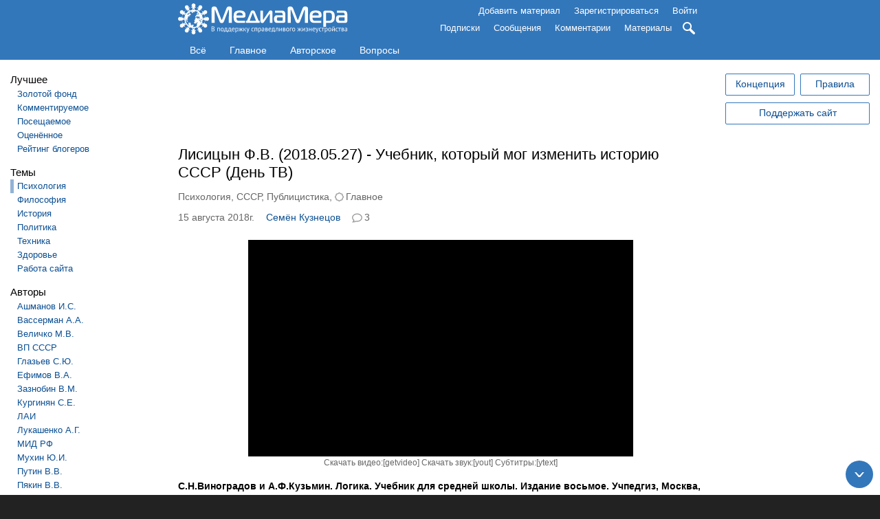

--- FILE ---
content_type: text/html; charset=utf-8
request_url: https://mediamera.ru/post/25966
body_size: 14317
content:
<!DOCTYPE html>
<html lang="ru" dir="ltr">
	<head>
		<meta http-equiv="Content-Type" content="text/html; charset=utf-8" />
<link rel="canonical" href="https://mediamera.ru/post/25966" />
<link rel="canonical" href="/post/25966" />
<link rel="shortlink" href="/node/25966" />
<link rel="shortcut icon" href="https://mediamera.ru/favicon.ico" type="image/vnd.microsoft.icon" />
			<title>Лисицын Ф.В. (2018.05.27) - Учебник, который мог изменить историю СССР (День ТВ) | МедиаМера</title>
		
<meta name="viewport" content="width=device-width" />

<meta property="og:site_name" content="МедиаМера" />
<meta property="og:type" content="article" />
<meta property="og:title" content="Лисицын Ф.В. (2018.05.27) - Учебник, который мог изменить историю СССР (День ТВ)" />
<meta property="og:url" content="https://mediamera.ru/post/25966" />
<meta property="og:locale" content="ru_RU" />
<meta property="og:description" content="Публицист показывает важность для общества владения логикой. Поводом стал выход репринтного издания учебника «Логика» 1954 г. Рассмотрены следующие вопросы. История учебника и предмета «Логика» в России. Достоинства дореволюционного издания, как учебника и средства самообразования. Причины создания и преемственность «сталинского» учебника. Краткий перечень изучавшегося. «Аргументация» политиков …" />
<meta name="twitter:image" content="https://mediamera.ru/sites/default/files/images_t/%D0%9B%D0%BE%D0%B3%D0%B8%D0%BA%D0%B0-1.png" />
<meta property="og:image" content="https://mediamera.ru/sites/default/files/images_t/%D0%9B%D0%BE%D0%B3%D0%B8%D0%BA%D0%B0-1.png" />
<meta property="og:image:width" content="360" />
<meta property="og:image:height" content="211" />
<meta name="twitter:image" content="https://mediamera.ru/sites/default/files/mediamera_logo_mini_201910.png" />
<meta property="og:image" content="https://mediamera.ru/sites/default/files/mediamera_logo_mini_201910.png" />
<meta property="og:image:width" content="300" />
<meta property="og:image:height" content="200" />
<meta property="og:article:published_time" content="2018-08-15T16:09:38+03:00" />
<meta name="Description" content="Публицист показывает важность для общества владения логикой. Поводом стал выход репринтного издания учебника «Логика» 1954 г. Рассмотрены следующие вопросы. История учебника и предмета «Логика» в России. Достоинства дореволюционного издания, как учебника и средства самообразования. Причины создания и преемственность «сталинского» учебника. Краткий перечень изучавшегося. «Аргументация» политиков …"/>
<link href="/node/25966/comments/feed" rel="alternate" type="application/rss+xml" title="Лисицын Ф.В. (2018.05.27) - Учебник, который мог изменить историю СССР (День ТВ) — лента комментариев" />

		<link type="text/css" rel="stylesheet" href="https://mediamera.ru/sites/default/files/css/css_xE-rWrJf-fncB6ztZfd2huxqgxu4WO-qwma6Xer30m4.css" media="all" />
<link type="text/css" rel="stylesheet" href="https://mediamera.ru/sites/default/files/css/css_mMAI5BnImpct4HlI1X6_kl-Nq1CdGagE28JB5m7RCDY.css" media="all" />
<link type="text/css" rel="stylesheet" href="https://mediamera.ru/sites/default/files/css/css_NZzjDlFE27C-F1iuiLbHUGtu3_YWyhg2yHMyMBq3U_U.css" media="all" />
<link type="text/css" rel="stylesheet" href="https://mediamera.ru/sites/default/files/css/css_LBRxbreOAitjOWORckZCfOlc1eFz6sZa3Sz5GVRWHaA.css" media="all" />
	</head>
	<body class="html not-front not-logged-in two-sidebars page-node page-node- page-node-25966 node-type-node" >
				
<div id="page-wrapper"><div id="page">

	<header>

		<div id="header">
			<div class="section clearfix">
								  <div class="region region-header">
    <div id="block-mm-module-header-menu" class="block block-mm-module">

    
  <div class="content">
    <div class="header-logo"><a href="/">
	<img src="/sites/default/files/mediamera_logo_full_2020.03.10.svg" alt="МедиаМера"></a></div><div class="header-sidebar-button icon"></div><div class="header-menu-button icon"></div><div class="header-menu-wrapper header-mobile-toggleable header-mobile-hided"><div class="header-menu"><ul class="links inline"><li><a href="/user/login?destination=all">Добавить материал</a></li><li><a href="/user/register?destination=post/25966">Зарегистрироваться</a></li><li><a href="/user/login?destination=post/25966">Войти</a></li></ul></div><div class="header-menu header-menu-second header-mobile-toggleable header-mobile-hided"><ul class="links inline"><li class="header-menu-toggleable"><a href="/subscriptions/users/manager">Подписки</a></li><li class="header-menu-toggleable"><a href="/messages">Сообщения</a></li><li class="header-menu-toggleable"><a href="/comments">Комментарии</a></li><li class="header-menu-toggleable"><a href="/posts/unpublished">Материалы</a></li><li class="search header-search header-search-hided"><form method="get" action="/search"><input class="header-search-input icon" name="text" type="search" placeholder="Поиск по сайту"><a class="header-search-toggle icon" title="Поиск по сайту"></a><input name="searchid" type="hidden" value="164765"/></form></li></ul></div></div>  </div>
</div>
  </div>
			</div>
		</div>

		<div id="navigation">
			<div class="section clearfix">
									<nav>
						  <div class="region region-navigation">
    <div id="block-mm-module-main-menu" class="block block-mm-module">

    
  <div class="content">
    <div class="main-menu-links"><a href="/all" title="Все материалы подряд">Всё</a><a href="/" title="Главное по оценке редакции или сообщества">Главное</a><a href="/authorial" title="Только авторские материалы, не копии и не перепечатки">Авторское</a><a href="/form/questions">Вопросы</a></div>  </div>
</div>
  </div>
					</nav>
							</div>
		</div>

	</header> <!-- /.section, /#header -->

	<div id="main-wrapper" class="clearfix"><div id="main" class="clearfix">

		<div id="sidebar-first" class="column sidebar sidebar-mobile-toggleable sidebar-mobile-hided"><div class="section"><aside>
			  <div class="region region-sidebar-first">
    <div id="block-mm-module-sidebar-menu" class="block block-mm-module">

    
  <div class="content">
    <h2>Лучшее</h2><div class="item-list"><ul><li><a href="/gold_fund">Золотой фонд</a></li><li><a href="/popular/by_discussions/for_week">Комментируемое</a></li><li><a href="/popular/by_attendance/for_week">Посещаемое</a></li><li><a href="/popular/by_useful/for_week">Оценённое</a></li><li><a href="/rating">Рейтинг блогеров</a></li></ul></div><!-- Start cached terms_sidebar_menu:block:path:node:25966: --><h2>Темы</h2><div class="item-list"><ul><li class="first"><a class=" marked" href="/theme/psychology" >Психология</a></li>
<li><a class="" href="/theme/philosophy" >Философия</a></li>
<li><a class="" href="/theme/history" >История</a></li>
<li><a class="" href="/theme/politics" >Политика</a></li>
<li><a class="" href="/theme/technic" >Техника</a></li>
<li><a class="" href="/theme/health" >Здоровье</a></li>
<li class="last"><a class="" href="/theme/operation_of_site" >Работа сайта</a></li>
</ul></div><h2>Авторы</h2><div class="item-list"><ul><li class="first"><a class="" href="/author/ashmanov_igor_stanislavovich" title="Ашманов Игорь Станиславович">Ашманов И.С.</a></li>
<li><a class="" href="/author/vasserman_anatolii_alexanderovich" title="Вассерман Анатолий Александрович">Вассерман А.А.</a></li>
<li><a class="" href="/author/velichko_mihail_viktorovich" title="Величко Михаил Викторович">Величко М.В.</a></li>
<li><a class="" href="/author/ip_ussr" title="Внутренний Предиктор СССР">ВП СССР</a></li>
<li><a class="" href="/author/glazev_sergey_yurevich" title="Глазьев Сергей Юрьевич">Глазьев С.Ю.</a></li>
<li><a class="" href="/author/efimov_viktor_alekseevich" title="Ефимов Виктор Алексеевич">Ефимов В.А.</a></li>
<li><a class="" href="/author/zaznobin_vladimir_mihailovich" title="Зазнобин Владимир Михайлович">Зазнобин В.М.</a></li>
<li><a class="" href="/author/kurginyan_sergei_yervandovich" title="Кургинян Сергей Ервандович">Кургинян С.Е.</a></li>
<li><a class="" href="/author/lah" title="Лаборатория Альтернативной Истории">ЛАИ</a></li>
<li><a class="" href="/author/lukashenko_aleksandr_grigorevich" title="Лукашенко Александр Григорьевич">Лукашенко А.Г.</a></li>
<li><a class="" href="/author/mid" title="Министерство иностранных дел России">МИД РФ</a></li>
<li><a class="" href="/author/muhin_uriy_ignatevich" title="Мухин Юрий Игнатьевич">Мухин Ю.И.</a></li>
<li><a class="" href="/author/putin_vladimir_vladimirovich" title="Путин Владимир Владимирович">Путин В.В.</a></li>
<li><a class="" href="/author/pyakin_valeriy_viktorovich" title="Пякин Валерий Викторович">Пякин В.В.</a></li>
<li><a class="" href="/author/spitcyn_evgenii_yurevich" title="Спицын Евгений Юрьевич">Спицын Е.Ю.</a></li>
<li><a class="" href="/author/starikov_nikolay_viktorovich" title="Стариков Николай Викторович">Стариков Н.В.</a></li>
<li><a class="" href="/author/fedorov_evgeniy_alekseevich" title="Фёдоров Евгений Алексеевич">Фёдоров Е.А.</a></li>
<li><a class="" href="/author/fursov_andrey_ilyich" title="Фурсов Андрей Ильич">Фурсов А.И.</a></li>
<li><a class="" href="/author/hazin_mihail_leonidovich" title="Хазин Михаил Леонидович">Хазин М.Л.</a></li>
<li class="last"><a class="" href="/author/iulin_boris_vitalevich" title="Юлин Борис Витальевич">Юлин Б.В.</a></li>
</ul></div><h2>Формы</h2><div class="item-list"><ul><li class="first"><a class="" href="/form/film" >Кино</a></li>
<li><a class="" href="/form/music" >Музыка</a></li>
<li><a class="" href="/form/audiobooks" >Аудиокниги</a></li>
<li><a class="" href="/form/images" >Изображения</a></li>
<li><a class="" href="/form/literature" >Литература</a><div class="item-list"><ul><li class="first"><a class="" href="/form/fictional_literature" >Художественная литература</a><div class="item-list"><ul><li class="first last"><a class="" href="/form/statements" >Мудрые высказывания, цитаты, афоризмы, пословицы, поговорки</a></li>
</ul></div></li>
<li><a class=" marked" href="/form/books" >Публицистика</a></li>
<li class="last"><a class="" href="/form/articles" >Статьи</a></li>
</ul></div></li>
<li><a class="" href="/form/for_kids" >Детское</a></li>
<li class="last"><a class="" href="/form/questions" >Вопросы</a></li>
</ul></div><!-- End cached terms_sidebar_menu:block:path:node:25966: --><div class="partner-wrapper partner-wrapper-sidebar">
		<div class="partner-sidebar"></div>
	</div>  </div>
</div>
  </div>
		</aside></div></div>

		<div id="content" class="column"><div class="section">

			
			
			<a id="main-content"></a>

			<div class="page-title-container">
				<div class="partner-wrapper partner-wrapper-slim">
			<div class="partner-slim"></div>
		</div>									<h1  id="page-title">Лисицын Ф.В. (2018.05.27) - Учебник, который мог изменить историю СССР (День ТВ)</h1>
											</div>

			
			
			  <div class="region region-content">
    <div id="block-system-main" class="block block-system">

    
  <div class="content">
    <div id="node-25966" class="node node-node node-promoted clearfix"><article><div class="terms-line gray"><a href="/theme/psychology">Психология</a>, <a href="/cycle/1138">СССР</a>, <a href="/form/books">Публицистика</a>, <span class="icon metaline-main">Главное</span></div><div class="submitted metaline clearfix"><div class="metaline-links"><div class="metaline-link metaline-text metaline-time gray"><time datetime="2018-08-15T16:09:38+03:00">15 августа 2018г.</time></div><div class="metaline-link metaline-text user-name"><a href="/user/2056">Семён Кузнецов</a></div><div class="metaline-link"><a class="metaline-comments icon gray" href="/post/25966#comments" title="Перейти к комментариям">3</a></div><div class="metaline-right responsive"></div></div></div><div class="content clearfix"><div class="field field-name-body field-type-text-with-summary field-label-hidden"><div class="field-items"><div class="field-item even"><div class="embed-wrapper" style="width:560px;"><div class="embed" style="width:100%;height:315px;background:#000;"><iframe width="560" height="315" src="https://www.youtube.com/embed/J8FVi3I8Qnc?rel=0" frameborder="0" allowfullscreen=""></iframe></div><div class="dlinks">Скачать видео:[<a href="https://getvideo.org/#youtube/J8FVi3I8Qnc" target="_blank">getvideo</a>] Скачать звук:[<a href="https://yout.com/watch?v=J8FVi3I8Qnc" target="_blank">yout</a>] Субтитры:[<a href="https://ytext.ru/J8FVi3I8Qnc" target="_blank">ytext</a>]</div></div><strong>С.Н.Виноградов и А.Ф.Кузьмин. Логика. Учебник для средней школы. Издание восьмое. Учпедгиз, Москва, 1954.</strong> Текстовой формат: <a href="https://e-reading.mobi/book.php?book=1046958">читать</a>.<br />  <br />  Публицист показывает важность для общества владения логикой. Поводом стал выход репринтного издания учебника «Логика» 1954 г.<br />  Рассмотрены следующие вопросы. История учебника и предмета «Логика» в России. Достоинства дореволюционного издания, как учебника и средства самообразования. Причины создания и преемственность «сталинского» учебника. Краткий перечень изучавшегося. «Аргументация» политиков в период разрушения СССР и логика. Приоритетность логики над экономическими знаниями в избегании финансовых пирамид. Реклама и логика. Почему рассматриваемый учебник был предназначен только для учебных заведений РСФСР. Немного о школьном курсе и учебнике психологии, существовавших в сталинский период. <br />  В видеоролике даётся более широко <a href="https://kob-alt.ru/19-3-1-itogi-razvitiya-sistemyi-obrazovaniya-pod-vlastyu-bibleyskogo-proekta/">описание «сталинского» курса логики, приводимое в томе 5</a> «Основ социологии».<br />  Побуждение освоить логику в объёме общеобразовательного курса актуально для участников обсуждений на Медиамере (и других концептуальных площадках), в которых  игнорирование логичности аргументации встречается регулярно. Один из редких примеров комментариев, в которые собеседники <em>пытаются </em>привлечь логику – <a href="https://mediamera.ru/comment/60555#comment-60555">обсуждение ТМ 123</a> «Земля выходит из конспирологического проекта».</div></div></div></div><div class="extralines"><div class="extraline extraline-buttons-wrapper responsive"><div class="extraline-share"><div class="ya-share2" data-services="vkontakte,odnoklassniki,telegram,viber" data-size="m" data-url="https://mediamera.ru//post/25966"><script src="https://yastatic.net/share2/share.js" async="async"></script></div></div><div class="extraline-button"><a class="icon user-subscribe gray" href="/user/login?destination=/post/25966" title="Войти и подписаться, чтобы видеть все публикации Семён Кузнецов на главной странице">Войти и подписаться на Семён Кузнецов</a></div><div class="extraline-button"><a class="icon comments-subscription gray" href="/user/login?destination=/post/25966">Войти и подписаться на комментарии</a></div></div><div class="extraline extraline-useful-wrapper responsive"><div class="extraline-promote-progressbar-wrapper"></div><div class="metaline-link metaline-useful-with-text"><span class="metaline-useful not-allowed no-decoration metaline-useful gray" title="Войдите, чтобы отмечать публикации"><span class="icon"></span>Это полезно</span><span class="metaline-useful-names lightgray"></span></div><div class="metaline-link metaline-unuseful-with-text"><span class="metaline-unuseful not-allowed no-decoration metaline-unuseful gray" title="Войдите, чтобы отмечать публикации"><span class="icon"></span>Это вредно</span><span class="metaline-unuseful-names lightgray"></span></div></div><div class="extraline extraline-support-wrapper responsive center gray">
						<div class="extraline-support-header"><a href="/post/24352">Поддержка сайта</a></div>
						<div class="extraline-support-text">
							<div class="inline-block"><span class="lightgray">Сбербанк:</span> 2202 2067 3057 2968.</div>
							<div class="inline-block"><span class="lightgray">Яндекс.Деньги/Юmoney:</span> <a href="https://yoomoney.ru/to/410011599043498">410011599043498</a>.</div>
							<div class="inline-block"><span class="lightgray">WebMoney:</span> Z390001142609, E269677759096.</div>
						</div>
					</div><div class="extralines-final-group"><!-- Start similar nodes cached --><div class="extraline center gray"><div class="nodeblock-header">Похожие материалы</div><div><div class="nodeblock-wrapper">
																	<a class="nodeblock-link" href="/post/34125" title="Ефимов В. А. СМИ в тисках Концепции 90х годов [17.04.2021] [Сергей Будков]">
																		<div class="nodeblock-thumb-wrapper"><div class="nodeblock-thumb" style="background-image:url('/sites/default/files/styles/large/public/images_news/hqdefault_1698.jpg');"></div></div>
																		<div class="nodeblock-title-wrapper">
																			<div class="nodeblock-title">Ефимов В. А. СМИ в тисках Концепции 90х годов [17.04.2021] [Сергей Будков]</div>
																		</div>
																	</a>
																</div><div class="nodeblock-wrapper">
																	<a class="nodeblock-link" href="/link/32549" title="Без русского языка Туркмения погружается в средневековье">
																		<div class="nodeblock-thumb-wrapper"><div class="nodeblock-thumb" style="background-image:url('/sites/default/files/styles/large/public/images_news/soc_1060519.jpg');"></div></div>
																		<div class="nodeblock-title-wrapper">
																			<div class="nodeblock-title">Без русского языка Туркмения погружается в средневековье</div>
																		</div>
																	</a>
																</div><div class="nodeblock-wrapper">
																	<a class="nodeblock-link" href="/link/32317" title="ФКТ Алтай - К вопросу об историческом прошлом «российского» триколора">
																		<div class="nodeblock-thumb-wrapper"><div class="nodeblock-thumb" style="background-image:url('/sites/default/files/styles/large/public/images_news/k-voprosu-ob-istoricheskom-proshlom-rossiyskogo-trikolora.jpg');"></div></div>
																		<div class="nodeblock-title-wrapper">
																			<div class="nodeblock-title">ФКТ Алтай - К вопросу об историческом прошлом «российского» триколора</div>
																		</div>
																	</a>
																</div><div class="nodeblock-wrapper">
																	<a class="nodeblock-link" href="/post/30794" title="Радионяня. Детский образовательный аудио-проект времен СССР">
																		<div class="nodeblock-thumb-wrapper"><div class="nodeblock-thumb" style="background-image:url('/sites/default/files/styles/large/public/images_t/radioniania.jpg');"></div></div>
																		<div class="nodeblock-title-wrapper">
																			<div class="nodeblock-title">Радионяня. Детский образовательный аудио-проект времен СССР</div>
																		</div>
																	</a>
																</div><div class="nodeblock-wrapper">
																	<a class="nodeblock-link" href="/post/30039" title="В ближайшие 5-10 лет решится будущее мира. Андрей Фурсов (02.03.2020)">
																		<div class="nodeblock-thumb-wrapper"><div class="nodeblock-thumb" style="background-image:url('/sites/default/files/styles/large/public/images_news/hqdefault_1583482629.jpg');"></div></div>
																		<div class="nodeblock-title-wrapper">
																			<div class="nodeblock-title">В ближайшие 5-10 лет решится будущее мира. Андрей Фурсов (02.03.2020)</div>
																		</div>
																	</a>
																</div></div></div><!-- End similar nodes cached --></div></div></article></div><div id="comments"><div class="partner-wrapper partner-wrapper-extraline">
		<div class="partner-extraline"></div>
	</div><div class="comment-wrapper"><h2 class="title">3 комментария</h2><a id="comment-89880"></a>
<div class="comment comment-by-node-author odd clearfix"><div class="attribution submitted"><div class="attribution-block user-name"><a href="/user/2056">Семён Кузнецов</a></div><div class="attribution-block comment-time gray"><a href="/comment/89880#comment-89880" title="Прямая ссылка на комментарий">17 августа 2018г. в 10:40</a></div><div class="comment-links-buttons monospace responsive"></div></div><div class="comment-node gray">к <i><a href="/post/25966">Лисицын Ф.В. (2018.05.27) - Учебник, который мог изменить историю СССР (День ТВ)</a></i></div><div class="comment-text"><div class="content"><div class="field field-name-comment-body field-type-text-long field-label-hidden"><div class="field-items"><div class="field-item even"><div>
	О репринтном учебнике «Психология» 1954 г.: «<a href="https://youtu.be/KWlqAWeIV2I">Зачем Хрущёв запретил учебник психологии</a>» (видео). Опубликовано 16 августа 2018 г. Дмитрий Таран рассказывает о проекте «Сталинский букварь».
</div>

<div>
	Важно отметить, что школьный курс математики включает ставшее известным в ней к началу XVIII века (и этого почти достаточно), курс логики сложился к концу XIX века, а в психологии ряд открытий сделаны (и быстро герметизированы) во второй половине 1950-х.<br />
	В частности, «сталинский» школьный курс психологии закончил своё существование до открытия таких фундаментальных свойств психики как способность оперировать 5—9 объектами или процессами одновременно и быстродействие сознания (точнее, частота дискретизации) 15 бит/с. Не найти в книгах до 1992 г. (в том числе в «Логике» и «Психологии») и адекватного объяснения что такое понятие.<br />
	Четырёхединство, ленинское определение материи-вещества, материалистический атеизм – всё это оказывает влияние на курс психологии в большей мере, чем на логику или математику. <br />
	Написано добротно, как все учебники того периода. В отличие от «Логики» можно рекомендовать выборочно, после освоения МИМ, на базе понимания структуры и базовых свойств психики по современным представлениям. <br />
	<br />
	На фоне упоминания этого учебника Лисицыным, ролик – просто реклама. Рекламщик стоит на позициях православия, в том числе «1000-летней Руси». Про Хрущёва так и не огласил.
</div></div></div></div></div></div><div class="comment-text-links responsive"><div class="comment-text-link"><span class="comment-useful not-allowed no-decoration comment-useful gray" title="Войдите, чтобы отмечать комментарии"><span class="icon"></span></span></div><div class="comment-text-link"><span class="comment-unuseful not-allowed no-decoration comment-unuseful gray" title="Войдите, чтобы отмечать комментарии"><span class="icon"></span></span></div><a href="/user/login?destination=comment/reply/25966/89880" class="comment-text-link comment-reply gray">Войти и ответить</a><span class="comment-text-link comment-rating-names lightgray"></span></div></div><a id="comment-89884"></a>
<div class="comment even clearfix"><div class="attribution submitted"><div class="attribution-block user-name"><a href="/user/2543"><span class="user-name-with-avatar" style="background-image:url('/sites/default/files/styles/icon/public/user_images/picture-2543-1534165050.jpg')"></span>Aria Lesnaya</a></div><div class="attribution-block comment-time gray"><a href="/comment/89884#comment-89884" title="Прямая ссылка на комментарий">17 августа 2018г. в 12:46</a></div><div class="comment-links-buttons monospace responsive"></div></div><div class="comment-node gray">к <i><a href="/post/25966">Лисицын Ф.В. (2018.05.27) - Учебник, который мог изменить историю СССР (День ТВ)</a></i></div><div class="comment-text"><div class="content"><div class="field field-name-comment-body field-type-text-long field-label-hidden"><div class="field-items"><div class="field-item even">Я тоже так считаю: советские люди — должны были быть умными. Тогда бы мы не потеряли СССР.<br />
Ну, и психология у них — должна была быть устойчивой: светлой и гуманистической. Чтобы нами не<br />
смогла завладеть — тёмная и хищническая.<br />
Хорошее дело: начать думать и анализировать, а заодно — прислушиваться к своей душе.<br />
Спасибо.</div></div></div></div></div><div class="comment-text-links responsive"><div class="comment-text-link"><span class="comment-useful not-allowed no-decoration comment-useful gray" title="Войдите, чтобы отмечать комментарии"><span class="icon"></span></span></div><div class="comment-text-link"><span class="comment-unuseful not-allowed no-decoration comment-unuseful gray" title="Войдите, чтобы отмечать комментарии"><span class="icon"></span></span></div><a href="/user/login?destination=comment/reply/25966/89884" class="comment-text-link comment-reply gray">Войти и ответить</a><span class="comment-text-link comment-rating-names lightgray"></span></div></div><a id="comment-133117"></a>
<div class="comment odd clearfix"><div class="attribution submitted"><div class="attribution-block user-name"><a href="/user/2826">Каку Ся</a></div><div class="attribution-block comment-time gray"><a href="/comment/133117#comment-133117" title="Прямая ссылка на комментарий">4 апреля 2020г. в 19:25</a></div><div class="comment-links-buttons monospace responsive"></div></div><div class="comment-node gray">к <i><a href="/post/25966">Лисицын Ф.В. (2018.05.27) - Учебник, который мог изменить историю СССР (День ТВ)</a></i></div><div class="comment-text"><div class="content"><div class="field field-name-comment-body field-type-text-long field-label-hidden"><div class="field-items"><div class="field-item even"><p>Есть аудио с оглавлением:</p><p><a href="https://www.youtube.com/watch?v=J_akTcG5KJ8&amp;list=PLRPVXpPqiov105sEPdq1cMt9v21YiBORD&amp;index=5&amp;t=0s">Аудиокнига "Логика" (С. Н. Виноградов и А.Ф. Кузьмин) </a></p><blockquote><small><span style="background-color:rgb(255,255,255); color:rgb(96,96,96)">Олександр Сєвріков</span></small><p></p><small><a href="https://m.youtube.com/watch?v=J_akTcG5KJ8&amp;list=PLRPVXpPqiov105sEPdq1cMt9v21YiBORD&amp;t=38s">0:38</a>• Глава I <strong>Предмет и задачи науки логики </strong></small><small><br /></small><small><a href="https://m.youtube.com/watch?v=J_akTcG5KJ8&amp;list=PLRPVXpPqiov105sEPdq1cMt9v21YiBORD&amp;t=41s">0:41</a>• § 1. Логика мышления и наука логика </small><small><br /></small><small><a href="https://m.youtube.com/watch?v=J_akTcG5KJ8&amp;list=PLRPVXpPqiov105sEPdq1cMt9v21YiBORD&amp;t=122s">2:02</a>• § 2. Логические законы и формы </small><small><br /></small><small><a href="https://m.youtube.com/watch?v=J_akTcG5KJ8&amp;list=PLRPVXpPqiov105sEPdq1cMt9v21YiBORD&amp;t=475s">7:55</a>• § 3. О материалистическом понимании мышления </small><small><br /></small><small><a href="https://m.youtube.com/watch?v=J_akTcG5KJ8&amp;list=PLRPVXpPqiov105sEPdq1cMt9v21YiBORD&amp;t=611s">10:11</a>• § 4. Мышление и язык </small><small><br /></small><small><a href="https://m.youtube.com/watch?v=J_akTcG5KJ8&amp;list=PLRPVXpPqiov105sEPdq1cMt9v21YiBORD&amp;t=708s">11:48</a>• § 5. Значение логики </small><small><br /></small><small><a href="https://m.youtube.com/watch?v=J_akTcG5KJ8&amp;list=PLRPVXpPqiov105sEPdq1cMt9v21YiBORD&amp;t=960s">16:00</a>• Вопросы для повторения </small><small><br /></small><small><br /></small><small><a href="https://m.youtube.com/watch?v=J_akTcG5KJ8&amp;list=PLRPVXpPqiov105sEPdq1cMt9v21YiBORD&amp;t=1000s">16:40</a>• Глава II <strong>Логические приемы</strong> <a href="https://m.youtube.com/watch?v=J_akTcG5KJ8&amp;list=PLRPVXpPqiov105sEPdq1cMt9v21YiBORD&amp;t=1004s">16:44</a>• § 1. Мышление — опосредствованное и обобщённое познание действительности </small><small><br /></small><small><a href="https://m.youtube.com/watch?v=J_akTcG5KJ8&amp;list=PLRPVXpPqiov105sEPdq1cMt9v21YiBORD&amp;t=1260s">21:00</a>• § 2. Сравнение </small><small><br /></small><small><a href="https://m.youtube.com/watch?v=J_akTcG5KJ8&amp;list=PLRPVXpPqiov105sEPdq1cMt9v21YiBORD&amp;t=1518s">25:18</a>• § 3. Анализ и синтез </small><small><br /></small><small><a href="https://m.youtube.com/watch?v=J_akTcG5KJ8&amp;list=PLRPVXpPqiov105sEPdq1cMt9v21YiBORD&amp;t=1750s">29:10</a>• § 4. Абстрагирование и обобщение </small><small><br /></small><small><a href="https://m.youtube.com/watch?v=J_akTcG5KJ8&amp;list=PLRPVXpPqiov105sEPdq1cMt9v21YiBORD&amp;t=2018s">33:38</a>• Вопросы для повторения <br /></small><p></p><small></small><small><a href="https://m.youtube.com/watch?v=J_akTcG5KJ8&amp;list=PLRPVXpPqiov105sEPdq1cMt9v21YiBORD&amp;t=2038s">33:58</a>• Глава III <strong>Понятие</strong> </small><small><br /></small><small><a href="https://m.youtube.com/watch?v=J_akTcG5KJ8&amp;list=PLRPVXpPqiov105sEPdq1cMt9v21YiBORD&amp;t=2041s">34:01</a>• § 1. Сущность понятия </small><small><br /></small><small><a href="https://m.youtube.com/watch?v=J_akTcG5KJ8&amp;list=PLRPVXpPqiov105sEPdq1cMt9v21YiBORD&amp;t=2234s">37:14</a>• § 2. Понятие и представление </small><small><br /></small><small><a href="https://m.youtube.com/watch?v=J_akTcG5KJ8&amp;list=PLRPVXpPqiov105sEPdq1cMt9v21YiBORD&amp;t=2309s">38:29</a>• § 3. Понятие и слово </small><small><br /></small><small><a href="https://m.youtube.com/watch?v=J_akTcG5KJ8&amp;list=PLRPVXpPqiov105sEPdq1cMt9v21YiBORD&amp;t=2458s">40:58</a>• § 4. Содержание и объём понятий </small><small><br /></small><small><a href="https://m.youtube.com/watch?v=J_akTcG5KJ8&amp;list=PLRPVXpPqiov105sEPdq1cMt9v21YiBORD&amp;t=2643s">44:03</a>• § 5. Соотношение между содержанием и объёмом понятия </small><small><br /></small><small><a href="https://m.youtube.com/watch?v=J_akTcG5KJ8&amp;list=PLRPVXpPqiov105sEPdq1cMt9v21YiBORD&amp;t=2786s">46:26</a>• § 6. Ограничение и обобщение понятия </small><small><br /></small><small><a href="https://m.youtube.com/watch?v=J_akTcG5KJ8&amp;list=PLRPVXpPqiov105sEPdq1cMt9v21YiBORD&amp;t=2994s">49:54</a>• § 7. Родовые и видовые понятия </small><small><br /></small><small><a href="https://m.youtube.com/watch?v=J_akTcG5KJ8&amp;list=PLRPVXpPqiov105sEPdq1cMt9v21YiBORD&amp;t=3176s">52:56</a>• § 8. Основные классы понятий </small><small><br /></small><small><a href="https://m.youtube.com/watch?v=J_akTcG5KJ8&amp;list=PLRPVXpPqiov105sEPdq1cMt9v21YiBORD&amp;t=3381s">56:21</a>• § 9. Отношения между понятиями </small><small><br /></small><small><a href="https://m.youtube.com/watch?v=J_akTcG5KJ8&amp;list=PLRPVXpPqiov105sEPdq1cMt9v21YiBORD&amp;t=3865s">1:04:25</a>• Вопросы для повторения </small><small><br /></small><small><br /></small><small><a href="https://m.youtube.com/watch?v=J_akTcG5KJ8&amp;list=PLRPVXpPqiov105sEPdq1cMt9v21YiBORD&amp;t=3937s">1:05:37</a>• Глава IV <strong>Определение и деление понятия</strong> </small><small><br /></small><small><a href="https://m.youtube.com/watch?v=J_akTcG5KJ8&amp;list=PLRPVXpPqiov105sEPdq1cMt9v21YiBORD&amp;t=3941s">1:05:41</a>• § 1. Сущность определения понятия </small><small><br /></small><small><a href="https://m.youtube.com/watch?v=J_akTcG5KJ8&amp;list=PLRPVXpPqiov105sEPdq1cMt9v21YiBORD&amp;t=4167s">1:09:27</a>• § 2. Правила определения </small><small><br /></small><small><a href="https://m.youtube.com/watch?v=J_akTcG5KJ8&amp;list=PLRPVXpPqiov105sEPdq1cMt9v21YiBORD&amp;t=4497s">1:14:57</a>• § 3. Генетическое определение </small><small><br /></small><small><a href="https://m.youtube.com/watch?v=J_akTcG5KJ8&amp;list=PLRPVXpPqiov105sEPdq1cMt9v21YiBORD&amp;t=4564s">1:16:04</a>• § 4. Номинальное определение </small><small><br /></small><small><a href="https://m.youtube.com/watch?v=J_akTcG5KJ8&amp;list=PLRPVXpPqiov105sEPdq1cMt9v21YiBORD&amp;t=4657s">1:17:37</a>• § 5. Значение определений </small><small><br /></small><small><a href="https://m.youtube.com/watch?v=J_akTcG5KJ8&amp;list=PLRPVXpPqiov105sEPdq1cMt9v21YiBORD&amp;t=4768s">1:19:28</a>• § 6. Приёмы, заменяющие определение </small><small><br /></small><small><a href="https://m.youtube.com/watch?v=J_akTcG5KJ8&amp;list=PLRPVXpPqiov105sEPdq1cMt9v21YiBORD&amp;t=5033s">1:23:53</a>• § 7. Сущность деления понятия </small><small><br /></small><small><a href="https://m.youtube.com/watch?v=J_akTcG5KJ8&amp;list=PLRPVXpPqiov105sEPdq1cMt9v21YiBORD&amp;t=5135s">1:25:35</a>• § 8. Правила деления </small><small><br /></small><small><a href="https://m.youtube.com/watch?v=J_akTcG5KJ8&amp;list=PLRPVXpPqiov105sEPdq1cMt9v21YiBORD&amp;t=5382s">1:29:42</a>• § 9. Дихотомическое деление </small><small><br /></small><small><a href="https://m.youtube.com/watch?v=J_akTcG5KJ8&amp;list=PLRPVXpPqiov105sEPdq1cMt9v21YiBORD&amp;t=5474s">1:31:14</a>• § 10. Приёмы, сходные с делением </small><small><br /></small><small><a href="https://m.youtube.com/watch?v=J_akTcG5KJ8&amp;list=PLRPVXpPqiov105sEPdq1cMt9v21YiBORD&amp;t=5551s">1:32:31</a>• § 11. Классификация </small><small><br /></small><small><a href="https://m.youtube.com/watch?v=J_akTcG5KJ8&amp;list=PLRPVXpPqiov105sEPdq1cMt9v21YiBORD&amp;t=5731s">1:35:31</a>• Вопросы для повторения </small><small><br /></small><small><br /></small><small><a href="https://m.youtube.com/watch?v=J_akTcG5KJ8&amp;list=PLRPVXpPqiov105sEPdq1cMt9v21YiBORD&amp;t=5808s">1:36:48</a>• Глава V <strong>Суждение</strong> </small><small><br /></small><small><a href="https://m.youtube.com/watch?v=J_akTcG5KJ8&amp;list=PLRPVXpPqiov105sEPdq1cMt9v21YiBORD&amp;t=5812s">1:36:52</a>• § 1. Сущность суждения </small><small><br /></small><small><a href="https://m.youtube.com/watch?v=J_akTcG5KJ8&amp;list=PLRPVXpPqiov105sEPdq1cMt9v21YiBORD&amp;t=5977s">1:39:37</a>• § 2. Состав суждения </small><small><br /></small><small><a href="https://m.youtube.com/watch?v=J_akTcG5KJ8&amp;list=PLRPVXpPqiov105sEPdq1cMt9v21YiBORD&amp;t=6110s">1:41:50</a>• § 3. Суждение и предложение </small><small><br /></small><small><a href="https://m.youtube.com/watch?v=J_akTcG5KJ8&amp;list=PLRPVXpPqiov105sEPdq1cMt9v21YiBORD&amp;t=6245s">1:44:05</a>• § 4. Виды суждений </small><small><br /></small><small><a href="https://m.youtube.com/watch?v=J_akTcG5KJ8&amp;list=PLRPVXpPqiov105sEPdq1cMt9v21YiBORD&amp;t=6368s">1:46:08</a>• § 5. Утвердительные и отрицательные суждения </small><small><br /></small><small><a href="https://m.youtube.com/watch?v=J_akTcG5KJ8&amp;list=PLRPVXpPqiov105sEPdq1cMt9v21YiBORD&amp;t=6460s">1:47:40</a>• § 6. Единичные, частные и общие суждения </small><small><br /></small><small><a href="https://m.youtube.com/watch?v=J_akTcG5KJ8&amp;list=PLRPVXpPqiov105sEPdq1cMt9v21YiBORD&amp;t=6730s">1:52:10</a>• § 7. Соединение делений суждений по количеству и по качеству </small><small><br /></small><small><a href="https://m.youtube.com/watch?v=J_akTcG5KJ8&amp;list=PLRPVXpPqiov105sEPdq1cMt9v21YiBORD&amp;t=115s">1:55</a>;02• § 8. Условные, разделительные и категорические суждения </small><small><br /></small><small><a href="https://m.youtube.com/watch?v=J_akTcG5KJ8&amp;list=PLRPVXpPqiov105sEPdq1cMt9v21YiBORD&amp;t=7368s">2:02:48</a>• § 9. Суждения возможности, действительности и необходимости </small><small><br /></small><small><a href="https://m.youtube.com/watch?v=J_akTcG5KJ8&amp;list=PLRPVXpPqiov105sEPdq1cMt9v21YiBORD&amp;t=7712s">2:08:32</a>• § 10. Объём подлежащего и сказуемого в суждении </small><small><br /></small><small><a href="https://m.youtube.com/watch?v=J_akTcG5KJ8&amp;list=PLRPVXpPqiov105sEPdq1cMt9v21YiBORD&amp;t=8273s">2:17:53</a>• § 11. Отношения между суждениями </small><small><br /></small><small><a href="https://m.youtube.com/watch?v=J_akTcG5KJ8&amp;list=PLRPVXpPqiov105sEPdq1cMt9v21YiBORD&amp;t=8916s">2:28:36</a>• Вопросы для повторения </small><small><br /></small><small><br /></small><small><a href="https://m.youtube.com/watch?v=J_akTcG5KJ8&amp;list=PLRPVXpPqiov105sEPdq1cMt9v21YiBORD&amp;t=9019s">2:30:19</a>• Глава VI <strong>Преобразование суждений </strong></small><small><br /></small><small><a href="https://m.youtube.com/watch?v=J_akTcG5KJ8&amp;list=PLRPVXpPqiov105sEPdq1cMt9v21YiBORD&amp;t=9022s">2:30:22</a>• § 1. Уточнение логического смысла суждений </small><small><br /></small><small><a href="https://m.youtube.com/watch?v=J_akTcG5KJ8&amp;list=PLRPVXpPqiov105sEPdq1cMt9v21YiBORD&amp;t=9875s">2:44:35</a>• § 2. Превращение </small><small><br /></small><small><a href="https://m.youtube.com/watch?v=J_akTcG5KJ8&amp;list=PLRPVXpPqiov105sEPdq1cMt9v21YiBORD&amp;t=9939s">2:45:39</a>• § 3. Обращение </small><small><br /></small><small><a href="https://m.youtube.com/watch?v=J_akTcG5KJ8&amp;list=PLRPVXpPqiov105sEPdq1cMt9v21YiBORD&amp;t=10171s">2:49:31</a>• Вопросы для повторения </small><small><br /></small><small><br /></small><small><a href="https://m.youtube.com/watch?v=J_akTcG5KJ8&amp;list=PLRPVXpPqiov105sEPdq1cMt9v21YiBORD&amp;t=10199s">2:49:59</a>• Глава VII <strong>Основные законы логического мышления </strong></small><small><br /></small><small><a href="https://m.youtube.com/watch?v=J_akTcG5KJ8&amp;list=PLRPVXpPqiov105sEPdq1cMt9v21YiBORD&amp;t=10204s">2:50:04</a>• § 1. Понятие о логическом законе </small><small><br /></small><small><a href="https://m.youtube.com/watch?v=J_akTcG5KJ8&amp;list=PLRPVXpPqiov105sEPdq1cMt9v21YiBORD&amp;t=10328s">2:52:08</a>• § 2. Закон тождества </small><small><br /></small><small><a href="https://m.youtube.com/watch?v=J_akTcG5KJ8&amp;list=PLRPVXpPqiov105sEPdq1cMt9v21YiBORD&amp;t=10784s">2:59:44</a>• § 3. Закон противоречия </small><small><br /></small><small><a href="https://m.youtube.com/watch?v=J_akTcG5KJ8&amp;list=PLRPVXpPqiov105sEPdq1cMt9v21YiBORD&amp;t=11208s">3:06:48</a>• § 4. Закон исключённого третьего </small><small><br /></small><small><a href="https://m.youtube.com/watch?v=J_akTcG5KJ8&amp;list=PLRPVXpPqiov105sEPdq1cMt9v21YiBORD&amp;t=11552s">3:12:32</a>• § 5. Закон достаточного основания </small><small><br /></small><small><a href="https://m.youtube.com/watch?v=J_akTcG5KJ8&amp;list=PLRPVXpPqiov105sEPdq1cMt9v21YiBORD&amp;t=11911s">3:18:31</a>• § 6. Значение логических законов </small><small><br /></small><small><a href="https://m.youtube.com/watch?v=J_akTcG5KJ8&amp;list=PLRPVXpPqiov105sEPdq1cMt9v21YiBORD&amp;t=12013s">3:20:13</a>• Вопросы для повторения </small><small><br /></small><small><br /></small><small><a href="https://m.youtube.com/watch?v=J_akTcG5KJ8&amp;list=PLRPVXpPqiov105sEPdq1cMt9v21YiBORD&amp;t=12052s">3:20:52</a>• Глава VIII <strong>Дедуктивные умозаключения </strong></small><small><br /></small><small><a href="https://m.youtube.com/watch?v=J_akTcG5KJ8&amp;list=PLRPVXpPqiov105sEPdq1cMt9v21YiBORD&amp;t=12057s">3:20:57</a>• § 1. Понятие об умозаключении </small><small><br /></small><small><a href="https://m.youtube.com/watch?v=J_akTcG5KJ8&amp;list=PLRPVXpPqiov105sEPdq1cMt9v21YiBORD&amp;t=12257s">3:24:17</a>• § 2. Определение силлогизма </small><small><br /></small><small><a href="https://m.youtube.com/watch?v=J_akTcG5KJ8&amp;list=PLRPVXpPqiov105sEPdq1cMt9v21YiBORD&amp;t=12357s">3:25:57</a>• § 3. Состав силлогизма </small><small><br /></small><small><a href="https://m.youtube.com/watch?v=J_akTcG5KJ8&amp;list=PLRPVXpPqiov105sEPdq1cMt9v21YiBORD&amp;t=12573s">3:29:33</a>• § 4. Аксиома силлогизма </small><small><br /></small><small><a href="https://m.youtube.com/watch?v=J_akTcG5KJ8&amp;list=PLRPVXpPqiov105sEPdq1cMt9v21YiBORD&amp;t=12761s">3:32:41</a>• § 5. Правила силлогизма </small><small><br /></small><small><a href="https://m.youtube.com/watch?v=J_akTcG5KJ8&amp;list=PLRPVXpPqiov105sEPdq1cMt9v21YiBORD&amp;t=13475s">3:44:35</a>• § 6. Понятие о фигурах силлогизма </small><small><br /></small><small><a href="https://m.youtube.com/watch?v=J_akTcG5KJ8&amp;list=PLRPVXpPqiov105sEPdq1cMt9v21YiBORD&amp;t=13606s">3:46:46</a>• § 7. Разновидности силлогизма </small><small><br /></small><small><a href="https://m.youtube.com/watch?v=J_akTcG5KJ8&amp;list=PLRPVXpPqiov105sEPdq1cMt9v21YiBORD&amp;t=13738s">3:48:58</a>• § 8. Характеристика фигур </small><small><br /></small><small><a href="https://m.youtube.com/watch?v=J_akTcG5KJ8&amp;list=PLRPVXpPqiov105sEPdq1cMt9v21YiBORD&amp;t=13840s">3:50:40</a>• § 9. Познавательное значение силлогизма </small><small><br /></small><small><a href="https://m.youtube.com/watch?v=J_akTcG5KJ8&amp;list=PLRPVXpPqiov105sEPdq1cMt9v21YiBORD&amp;t=14012s">3:53:32</a>• § 10. Условно-категорический силлогизм </small><small><br /></small><small><a href="https://m.youtube.com/watch?v=J_akTcG5KJ8&amp;list=PLRPVXpPqiov105sEPdq1cMt9v21YiBORD&amp;t=14335s">3:58:55</a>• § 11. Разделительно-категорический силлогизм </small><small><br /></small><small><a href="https://m.youtube.com/watch?v=J_akTcG5KJ8&amp;list=PLRPVXpPqiov105sEPdq1cMt9v21YiBORD&amp;t=14487s">4:01:27</a>• § 12. Энтимема </small><small><br /></small><small><a href="https://m.youtube.com/watch?v=J_akTcG5KJ8&amp;list=PLRPVXpPqiov105sEPdq1cMt9v21YiBORD&amp;t=14747s">4:05:47</a>• § 13. О сложных силлогизмах </small><small><br /></small><small><a href="https://m.youtube.com/watch?v=J_akTcG5KJ8&amp;list=PLRPVXpPqiov105sEPdq1cMt9v21YiBORD&amp;t=14827s">4:07:07</a>• Вопросы для повторения </small><small><br /></small><small><br /></small><small><a href="https://m.youtube.com/watch?v=J_akTcG5KJ8&amp;list=PLRPVXpPqiov105sEPdq1cMt9v21YiBORD&amp;t=14913s">4:08:33</a>• Глава IX <strong>Индуктивные умозаключения</strong> </small><small><br /></small><small><a href="https://m.youtube.com/watch?v=J_akTcG5KJ8&amp;list=PLRPVXpPqiov105sEPdq1cMt9v21YiBORD&amp;t=14917s">4:08:37</a>• § 1. Сущность индукции </small><small><br /></small><small><a href="https://m.youtube.com/watch?v=J_akTcG5KJ8&amp;list=PLRPVXpPqiov105sEPdq1cMt9v21YiBORD&amp;t=15064s">4:11:04</a>• § 2. Полная индукция </small><small><br /></small><small><a href="https://m.youtube.com/watch?v=J_akTcG5KJ8&amp;list=PLRPVXpPqiov105sEPdq1cMt9v21YiBORD&amp;t=15167s">4:12:47</a>• § 3. Неполная индукция </small><small><br /></small><small><a href="https://m.youtube.com/watch?v=J_akTcG5KJ8&amp;list=PLRPVXpPqiov105sEPdq1cMt9v21YiBORD&amp;t=15360s">4:16:00</a>• § 4. Научная индукция </small><small><br /></small><small><a href="https://m.youtube.com/watch?v=J_akTcG5KJ8&amp;list=PLRPVXpPqiov105sEPdq1cMt9v21YiBORD&amp;t=15524s">4:18:44</a>• § 5. О причинной связи явлений </small><small><br /></small><small><a href="https://m.youtube.com/watch?v=J_akTcG5KJ8&amp;list=PLRPVXpPqiov105sEPdq1cMt9v21YiBORD&amp;t=15841s">4:24:01</a>• § 6. Методы исследования причинной связи явлений </small><small><br /></small><small><a href="https://m.youtube.com/watch?v=J_akTcG5KJ8&amp;list=PLRPVXpPqiov105sEPdq1cMt9v21YiBORD&amp;t=16458s">4:34:18</a>• § 7. Условия применения методов индукции </small><small><br /></small><small><a href="https://m.youtube.com/watch?v=J_akTcG5KJ8&amp;list=PLRPVXpPqiov105sEPdq1cMt9v21YiBORD&amp;t=16592s">4:36:32</a>• Вопросы для повторения </small><small><br /></small><small><a href="https://m.youtube.com/watch?v=J_akTcG5KJ8&amp;list=PLRPVXpPqiov105sEPdq1cMt9v21YiBORD&amp;t=16672s">4:37:52</a>• Глава X Аналогия </small><small><br /></small><small><a href="https://m.youtube.com/watch?v=J_akTcG5KJ8&amp;list=PLRPVXpPqiov105sEPdq1cMt9v21YiBORD&amp;t=17050s">4:44:10</a>• Вопросы для повторения </small><small><br /></small><small><br /></small><small><a href="https://m.youtube.com/watch?v=J_akTcG5KJ8&amp;list=PLRPVXpPqiov105sEPdq1cMt9v21YiBORD&amp;t=17079s">4:44:39</a>• Глава XI <strong>Гипотеза</strong> </small><small><br /></small><small><a href="https://m.youtube.com/watch?v=J_akTcG5KJ8&amp;list=PLRPVXpPqiov105sEPdq1cMt9v21YiBORD&amp;t=17082s">4:44:42</a>• § 1. Определение гипотезы </small><small><br /></small><small><a href="https://m.youtube.com/watch?v=J_akTcG5KJ8&amp;list=PLRPVXpPqiov105sEPdq1cMt9v21YiBORD&amp;t=17172s">4:46:12</a>• § 2. Проверка гипотезы </small><small><br /></small><small><a href="https://m.youtube.com/watch?v=J_akTcG5KJ8&amp;list=PLRPVXpPqiov105sEPdq1cMt9v21YiBORD&amp;t=17241s">4:47:21</a>• § 3. Гипотеза и теория </small><small><br /></small><small><a href="https://m.youtube.com/watch?v=J_akTcG5KJ8&amp;list=PLRPVXpPqiov105sEPdq1cMt9v21YiBORD&amp;t=17365s">4:49:25</a>• Вопросы для повторения </small><small><br /></small><small><br /></small><small><a href="https://m.youtube.com/watch?v=J_akTcG5KJ8&amp;list=PLRPVXpPqiov105sEPdq1cMt9v21YiBORD&amp;t=17391s">4:49:51</a>• Глава XII <strong>Доказательство</strong> </small><small><br /></small><small><a href="https://m.youtube.com/watch?v=J_akTcG5KJ8&amp;list=PLRPVXpPqiov105sEPdq1cMt9v21YiBORD&amp;t=17395s">4:49:55</a>• § 1. Определение логического доказательства </small><small><br /></small><small><a href="https://m.youtube.com/watch?v=J_akTcG5KJ8&amp;list=PLRPVXpPqiov105sEPdq1cMt9v21YiBORD&amp;t=18259s">5:04:19</a>• § 2. Состав доказательства </small><small><br /></small><small><a href="https://m.youtube.com/watch?v=J_akTcG5KJ8&amp;list=PLRPVXpPqiov105sEPdq1cMt9v21YiBORD&amp;t=18431s">5:07:11</a>• § 3. Доказательства прямые и косвенные </small><small><br /></small><small><a href="https://m.youtube.com/watch?v=J_akTcG5KJ8&amp;list=PLRPVXpPqiov105sEPdq1cMt9v21YiBORD&amp;t=18882s">5:14:42</a>• § 4. Правила доказательства </small><small><br /></small><small><a href="https://m.youtube.com/watch?v=J_akTcG5KJ8&amp;list=PLRPVXpPqiov105sEPdq1cMt9v21YiBORD&amp;t=19661s">5:27:41</a>• § 5. Опровержение </small><small><br /></small><small><a href="https://m.youtube.com/watch?v=J_akTcG5KJ8&amp;list=PLRPVXpPqiov105sEPdq1cMt9v21YiBORD&amp;t=19882s">5:31:22</a>• Вопросы для повторения </small><p></p><small><a href="https://m.youtube.com/watch?v=J_akTcG5KJ8&amp;list=PLRPVXpPqiov105sEPdq1cMt9v21YiBORD&amp;t=19999s">5:33:19</a>• Приложение <strong>Логические упражнения.</strong></small><p></p><small><span style="color:rgb(153,153,153)">3 года назад (изменено) •</span></small></blockquote><p>Т</p></div></div></div></div></div><div class="comment-text-links responsive"><div class="comment-text-link"><span class="comment-useful not-allowed no-decoration comment-useful gray" title="Войдите, чтобы отмечать комментарии"><span class="icon"></span>+1</span></div><div class="comment-text-link"><span class="comment-unuseful not-allowed no-decoration comment-unuseful gray" title="Войдите, чтобы отмечать комментарии"><span class="icon"></span></span></div><a href="/user/login?destination=comment/reply/25966/133117" class="comment-text-link comment-reply gray">Войти и ответить</a><span class="comment-text-link comment-rating-names lightgray">Это полезно для <a href="/user/910" target="_blank">Андрей</a>.</span></div></div></div>




<div class="comment-add-info"><a href="/user/login?destination=/post/25966">Войти и прокомментировать</a><div class="hybridauth-widget-wrapper"><div class="item-list"><ul class="hybridauth-widget"><li class="first"><a href="/user?destination=node/25966%3Fpage%3D99999999&amp;destination_error=node/25966%3Fpage%3D99999999" title="ВКонтакте" class="hybridauth-widget-provider hybridauth-onclick-current" rel="nofollow" data-hybridauth-provider="Vkontakte" data-hybridauth-url="/hybridauth/window/Vkontakte?destination=node/25966%3Fpage%3D99999999&amp;destination_error=node/25966%3Fpage%3D99999999" data-ajax="false" data-hybridauth-width="800" data-hybridauth-height="500"><span class="hybridauth-icon vkontakte hybridauth-icon-hybridauth-32 hybridauth-vkontakte hybridauth-vkontakte-hybridauth-32" title="ВКонтакте"><span class="element-invisible">Login with ВКонтакте</span></span>
</a></li>
<li><a href="/user?destination=node/25966%3Fpage%3D99999999&amp;destination_error=node/25966%3Fpage%3D99999999" title="Mail.ru" class="hybridauth-widget-provider hybridauth-onclick-current" rel="nofollow" data-hybridauth-provider="Mailru" data-hybridauth-url="/hybridauth/window/Mailru?destination=node/25966%3Fpage%3D99999999&amp;destination_error=node/25966%3Fpage%3D99999999" data-ajax="false" data-hybridauth-width="800" data-hybridauth-height="500"><span class="hybridauth-icon mailru hybridauth-icon-hybridauth-32 hybridauth-mailru hybridauth-mailru-hybridauth-32" title="Mail.ru"><span class="element-invisible">Login with Mail.ru</span></span>
</a></li>
<li><a href="/user?destination=node/25966%3Fpage%3D99999999&amp;destination_error=node/25966%3Fpage%3D99999999" title="Яндекс" class="hybridauth-widget-provider hybridauth-onclick-current" rel="nofollow" data-hybridauth-provider="Yandex" data-hybridauth-url="/hybridauth/window/Yandex?destination=node/25966%3Fpage%3D99999999&amp;destination_error=node/25966%3Fpage%3D99999999" data-ajax="false" data-hybridauth-width="800" data-hybridauth-height="500"><span class="hybridauth-icon yandex hybridauth-icon-hybridauth-32 hybridauth-yandex hybridauth-yandex-hybridauth-32" title="Яндекс"><span class="element-invisible">Login with Яндекс</span></span>
</a></li>
<li><a href="/user?destination=node/25966%3Fpage%3D99999999&amp;destination_error=node/25966%3Fpage%3D99999999" title="Google" class="hybridauth-widget-provider hybridauth-onclick-current" rel="nofollow" data-hybridauth-provider="Google" data-hybridauth-url="/hybridauth/window/Google?destination=node/25966%3Fpage%3D99999999&amp;destination_error=node/25966%3Fpage%3D99999999" data-ajax="false" data-hybridauth-width="800" data-hybridauth-height="500"><span class="hybridauth-icon google hybridauth-icon-hybridauth-32 hybridauth-google hybridauth-google-hybridauth-32" title="Google"><span class="element-invisible">Login with Google</span></span>
</a></li>
<li class="last"><a href="/user?destination=node/25966%3Fpage%3D99999999&amp;destination_error=node/25966%3Fpage%3D99999999" title="Facebook" class="hybridauth-widget-provider hybridauth-onclick-current" rel="nofollow" data-hybridauth-provider="Facebook" data-hybridauth-url="/hybridauth/window/Facebook?destination=node/25966%3Fpage%3D99999999&amp;destination_error=node/25966%3Fpage%3D99999999" data-ajax="false" data-hybridauth-width="800" data-hybridauth-height="500"><span class="hybridauth-icon facebook hybridauth-icon-hybridauth-32 hybridauth-facebook hybridauth-facebook-hybridauth-32" title="Facebook"><span class="element-invisible">Login with Facebook</span></span>
</a></li>
</ul></div></div>
</div></div>  </div>
</div>
  </div>

		</div></div>
 
		<div id="sidebar-second" class="column sidebar sidebar-mobile-toggleable sidebar-mobile-hided"><div class="section"><aside>
			  <div class="region region-sidebar-second">
    <div id="block-mm-module-sidebar-menu-second" class="block block-mm-module">

    
  <div class="content">
    <div class="sidebar-support">
					<a class="blue-button" href="/post/6410">Концепция</a>
					<a class="blue-button" href="/rules">Правила</a>
					<a class="blue-button" href="/post/24352">Поддержать сайт</a>
				</div><!-- Start cached nodes_sidebar_second --><!-- End cached nodes_sidebar_second --><div class="partner-wrapper partner-wrapper-sidebar-second-bottom">
		<div class="partner-sidebar-second-bottom"></div>
	</div>  </div>
</div>
  </div>
		</aside></div></div>

	</div></div> <!-- /#main, /#main-wrapper -->

	
	
	<footer><div id="footer-wrapper"><div class="section">

					<div id="footer" class="clearfix">
				  <div class="region region-footer">
    <div id="block-mm-module-footer" class="block block-mm-module">

    
  <div class="content">
    <div class="footer-top"><!-- Start cached footer_comments --><div class="footer-left"><h2 class="help" title="По числу комментариев за последние 7 дней">Активные комментаторы</h2><ul><li class="footer-row"><span class="footer-li-count icon">3&nbsp;</span><a href="/user/zanin_vadim/comments">Zanin Vadim</a><span class="meta gray">: «Эпоха раскрытия»&nbsp;— документальный фильм …</span></li></ul></div><div class="footer-right"><h2 class="help" title="3 последних комментария из каждого материала за последние 3 дня">Последние обсуждения</h2><div class="gray footer-row"><a href="/post/43951">Сайт на реконструкции</a>:</div><ul class="footer-indented-list"><li class="footer-row"><span class="gray">Zanin Vadim: </span><a href="/comment/221106#comment-221106">«Эпоха раскрытия»&nbsp;— документальный фильм об&nbsp;НЛО, 2025&nbsp;г.https://astralionica.space/exclusive/6r1Ofh/</a></li></ul><div class="gray footer-row"><a href="/post/39114">Цивилизация "преодоления" против цивилизации "вожделения".</a>:</div><ul class="footer-indented-list"><li class="footer-row"><span class="gray">Zanin Vadim: </span><a href="/comment/221105#comment-221105">«Эпоха раскрытия»&nbsp;— документальный фильм об&nbsp;НЛО, 2025&nbsp;г.https://astralionica.space/exclusive/6r1Ofh/</a></li></ul></div><!-- End cached footer_comments --></div><div class="footer-bottom"><div class="footer-sn-buttons">
			<a href="https://vk.com/mediamera" target="_blank" class="icon footer-vk" title="ВКонтакте"></a>
			<a href="https://t.me/mediamera" target="_blank" class="icon footer-telegram" title="Telegram"></a>
			<a href="/feed" target="_blank" class="icon footer-rss" title="RSS"></a>
		</div><div class="footer-col">
			<div><a href="/rules">Правила сайта</a><a href="/posts/all">Все материалы</a></div>
			<div>Администратор: <a href="mailto:admin@mediamera.ru" title="admin@mediamera.ru">admin@mediamera.ru</a></div>
		</div><!-- Yandex.Metrika counter --> <script defer type="text/javascript" > (function(m,e,t,r,i,k,a){m[i]=m[i]||function(){(m[i].a=m[i].a||[]).push(arguments)}; m[i].l=1*new Date();k=e.createElement(t),a=e.getElementsByTagName(t)[0],k.async=1,k.src=r,a.parentNode.insertBefore(k,a)}) (window, document, "script", "https://mc.yandex.ru/metrika/tag.js", "ym"); ym(33467363, "init", { clickmap:true, trackLinks:true, accurateTrackBounce:true, webvisor:true }); </script> <noscript><div><img src="https://mc.yandex.ru/watch/33467363" style="position:absolute; left:-9999px;" alt="" /></div></noscript> <!-- /Yandex.Metrika counter --></div>  </div>
</div>
  </div>
			</div> <!-- /#footer -->
		
	</div></div></footer> <!-- /.section, /#footer-wrapper -->

</div></div> <!-- /#page, /#page-wrapper -->		<script type="text/javascript" src="https://mediamera.ru/sites/default/files/js/js_Pt6OpwTd6jcHLRIjrE-eSPLWMxWDkcyYrPTIrXDSON0.js"></script>
<script type="text/javascript" src="https://mediamera.ru/sites/default/files/js/js_NpQFy4NWHBHFtoJaFKk6AseR-P7p_c-mnqnAKAvjj5g.js"></script>
<script type="text/javascript" src="https://mediamera.ru/sites/default/files/js/js_ISWLpYIhOsb3M_UCGPwURfrKxWQ6MD9VYw_spED_88g.js"></script>
<script type="text/javascript" src="https://mediamera.ru/sites/default/files/js/js_cHUw3OMTN3TyRMcv4BlIGZWI8py68m8_rphuS0FVa-8.js"></script>
<script type="text/javascript">
<!--//--><![CDATA[//><!--
jQuery.extend(Drupal.settings, {"basePath":"\/","pathPrefix":"","setHasJsCookie":0,"ajaxPageState":{"theme":"mediamera","theme_token":"kuKHG5NNXJhOToszk_uUVfnSjtwF-nSefBuCgEjEd7Q","jquery_version":"1.12","jquery_version_token":"EApi-iMXLb8SgIN8KPgui6NISeDTwwIayv3YLei1gLg","js":{"modules\/statistics\/statistics.js":1,"sites\/all\/modules\/jquery_update\/replace\/jquery\/1.12\/jquery.min.js":1,"misc\/jquery-extend-3.4.0.js":1,"misc\/jquery-html-prefilter-3.5.0-backport.js":1,"misc\/jquery.once.js":1,"misc\/drupal.js":1,"sites\/all\/modules\/jquery_update\/js\/jquery_browser.js":1,"sites\/all\/modules\/jquery_update\/replace\/ui\/external\/jquery.cookie.js":1,"sites\/all\/modules\/jquery_update\/replace\/jquery.form\/4\/jquery.form.min.js":1,"misc\/ajax.js":1,"sites\/all\/modules\/jquery_update\/js\/jquery_update.js":1,"public:\/\/languages\/ru_Lz-d89Pnl00KA5rARG2-qgrzHqmS0hK6tUS7RCASlcI.js":1,"sites\/all\/modules\/fancybox\/fancybox.js":1,"sites\/all\/libraries\/fancybox\/source\/jquery.fancybox.pack.js":1,"sites\/all\/libraries\/fancybox\/lib\/jquery.mousewheel-3.0.6.pack.js":1,"sites\/all\/libraries\/fancybox\/source\/helpers\/jquery.fancybox-thumbs.js":1,"sites\/all\/libraries\/fancybox\/source\/helpers\/jquery.fancybox-buttons.js":1,"sites\/all\/modules\/hybridauth\/js\/hybridauth.modal.js":1,"sites\/all\/modules\/hybridauth\/js\/hybridauth.onclick.js":1,"sites\/all\/modules\/extlink\/js\/extlink.js":1,"misc\/progress.js":1,"sites\/all\/themes\/mediamera\/js\/comments.js":1,"sites\/all\/themes\/mediamera\/js\/script.js":1,"sites\/all\/themes\/mediamera\/js\/live.js":1,"sites\/all\/themes\/mediamera\/js\/commercial.js":1},"css":{"modules\/system\/system.base.css":1,"modules\/system\/system.menus.css":1,"modules\/system\/system.messages.css":1,"modules\/system\/system.theme.css":1,"modules\/comment\/comment.css":1,"modules\/field\/theme\/field.css":1,"modules\/node\/node.css":1,"modules\/user\/user.css":1,"sites\/all\/modules\/extlink\/css\/extlink.css":1,"sites\/all\/modules\/views\/css\/views.css":1,"sites\/all\/modules\/ctools\/css\/ctools.css":1,"sites\/all\/libraries\/fancybox\/source\/jquery.fancybox.css":1,"sites\/all\/libraries\/fancybox\/source\/helpers\/jquery.fancybox-thumbs.css":1,"sites\/all\/libraries\/fancybox\/source\/helpers\/jquery.fancybox-buttons.css":1,"sites\/all\/modules\/hybridauth\/css\/hybridauth.css":1,"sites\/all\/modules\/hybridauth\/css\/hybridauth.modal.css":1,"sites\/all\/modules\/hybridauth\/plugins\/icon_pack\/hybridauth_32\/hybridauth_32.css":1,"sites\/all\/themes\/mediamera\/css\/style.css":1,"sites\/all\/themes\/mediamera\/css\/style_ckeditor.css":1,"sites\/all\/themes\/mediamera\/css\/style_comments.css":1,"sites\/all\/themes\/mediamera\/css\/style_commercial.css":1,"sites\/all\/themes\/mediamera\/css\/style_footer.css":1,"sites\/all\/themes\/mediamera\/css\/style_forms.css":1,"sites\/all\/themes\/mediamera\/css\/style_header.css":1,"sites\/all\/themes\/mediamera\/css\/style_lists.css":1,"sites\/all\/themes\/mediamera\/css\/style_metaline.css":1,"sites\/all\/themes\/mediamera\/css\/style_node.css":1,"sites\/all\/themes\/mediamera\/css\/style_node_link.css":1,"sites\/all\/themes\/mediamera\/css\/style_privatemsg.css":1,"sites\/all\/themes\/mediamera\/css\/style_sidebar.css":1,"sites\/all\/themes\/mediamera\/css\/style_search.css":1,"sites\/all\/themes\/mediamera\/css\/style_spoiler.css":1,"sites\/all\/themes\/mediamera\/css\/style_subscription.css":1,"sites\/all\/themes\/mediamera\/css\/style_user.css":1,"sites\/all\/themes\/mediamera\/css\/style_mobile.css":1}},"fancybox":{"options":{"padding":0,"closeBtn":0,"loop":0,"openEffect":"none","closeEffect":"none","nextEffect":"none","prevEffect":"none","nextSpeed":100,"prevSpeed":100},"helpers":{"title":{"type":"inside"},"buttons_enabled":1,"buttons":{"position":"bottom"},"thumbs":{"width":50,"height":50,"position":"bottom"}},"selectors":["a:has(img)",".content a[href*=\u0022.jpg\u0022]",".content a[href*=\u0022.jpeg\u0022]",".content a[href*=\u0022.gif\u0022]",".content a[href*=\u0022.png\u0022]"]},"statistics":{"data":{"nid":"25966"},"url":"\/modules\/statistics\/statistics.php"},"extlink":{"extTarget":"_blank","extClass":0,"extLabel":"(\u0432\u043d\u0435\u0448\u043d\u044f\u044f \u0441\u0441\u044b\u043b\u043a\u0430)","extImgClass":0,"extIconPlacement":"append","extSubdomains":0,"extExclude":"","extInclude":"","extCssExclude":"","extCssExplicit":"","extAlert":0,"extAlertText":"This link will take you to an external web site.","mailtoClass":0,"mailtoLabel":"(\u0441\u0441\u044b\u043b\u043a\u0430 \u0434\u043b\u044f \u043e\u0442\u043f\u0440\u0430\u0432\u043a\u0438 email)","extUseFontAwesome":false}});
//--><!]]>
</script>
		<script type="text/javascript" src="https://mediamera.ru/sites/default/files/js/js_VU7P4CTgUZdF2SyFko5LLAg9ZK0OSVjXVaAFnTLgVt0.js"></script>
		<a id="toTop" class="no-decoration"></a>
		<a id="toBottom" class="no-decoration" href="#footer-wrapper"></a>
	</body>
</html>